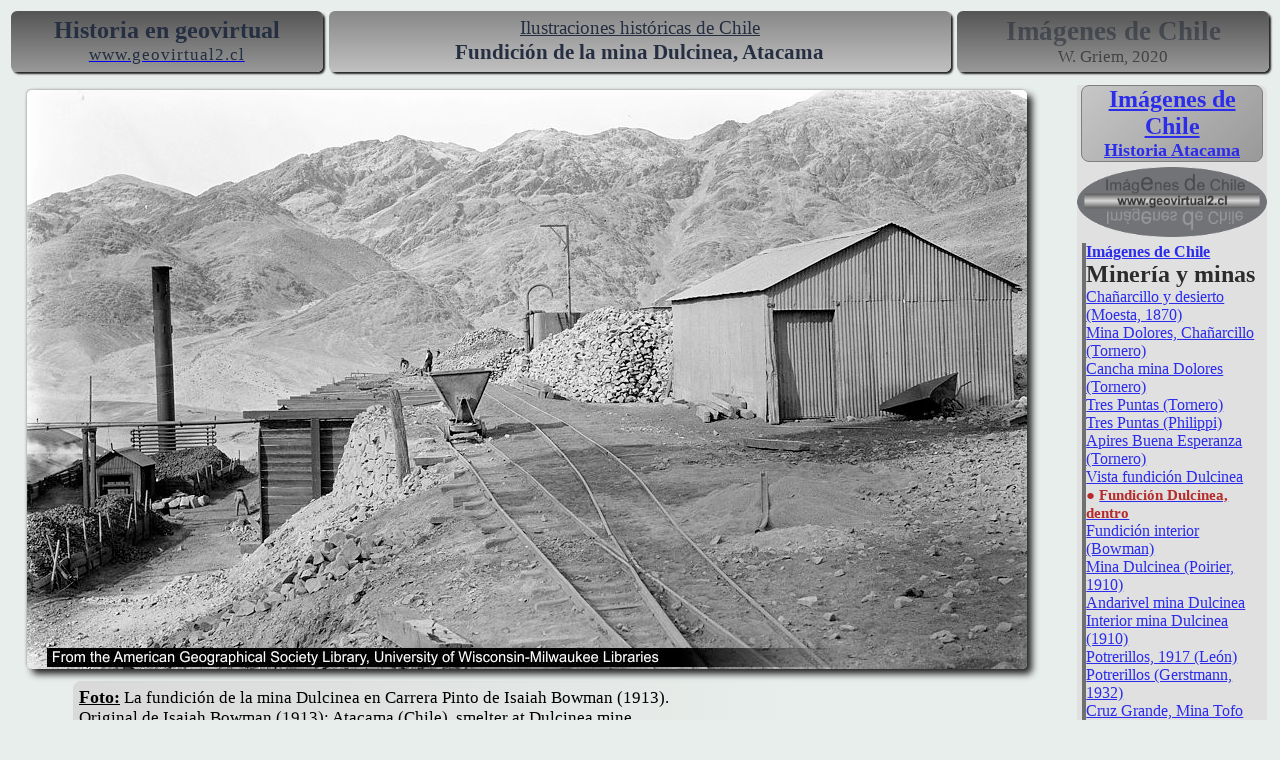

--- FILE ---
content_type: text/html
request_url: http://geovirtual2.cl/Chile-Atacama-imagenes/dulcinea-fundicion-atacama-chile-01.htm
body_size: 20957
content:
<!DOCTYPE html>
<html lang="es">

<head>
<title>Fundición de la mina Dulcinea cerca de Carrera Pinto, Atacama, Chile</title>
<meta content="Dulcinea, Atacama, fundición" name="keywords" />
<meta content="Fundición de la mina Dulcinea cerca de Carrera Pinto, Atacama: Ilustraciones de Chile, Minería, Atacama y Personas" name="description" />
<meta content="text/html; charset=utf-8" http-equiv="Content-Type" />
<meta name="viewport" content="width=device-width, initial-scale=1.0">
<link rel="stylesheet" type="text/css" href="../atacamastyle20.css"/>
<link rel="stylesheet" type="text/css" href="chilestyle20.css"/>
<link rel="stylesheet" type="text/css" href="../dynamostyle.css"/>
<meta content="Wolfgang Griem" name="Author" />

<!-- Google tag (gtag.js) -->
<script async src="https://www.googletagmanager.com/gtag/js?id=G-1P536CPVMH"></script>
<script>
  window.dataLayer = window.dataLayer || [];
  function gtag(){dataLayer.push(arguments);}
  gtag('js', new Date());

  gtag('config', 'G-1P536CPVMH');
</script>
</head>

<body>

<div class="row flextitel" >

	<div class="col-3 topleft">
		<p class="titeltxt">Historia 
		en geovirtual</p>
		<a href="https://www.geovirtual2.cl">
		<span class="titeltxt2">www.geovirtual2.cl</span></a></div>
	
	<div class="col-6 topcentre">
		<h1>Ilustraciones históricas de Chile</h1>
		<h2>Fundición de la mina Dulcinea, Atacama</h2>
	</div>
	<div class="col-3 right topleft">
	
			<p class="titelop">Imágenes de Chile</p>
			<p class="titelop2">W. Griem, 2020</p>
	</div>
</div>

<div class="row">
  <div class="col-10 grund">
		<img alt="Fundición de la mina Dulcinea en Carrera Pinto, Región de Atacama, Chile" class="bild" height="579" src="../fotos-extern/dulcinea-fundicion-atacama-1913-1000px.jpg" width="1000" /><p class="box3">
		<span class="txt14"><strong>Foto:</strong></span> La fundición de la 
		mina Dulcinea en Carrera Pinto de Isaiah Bowman (1913).<br />
		Original de Isaiah Bowman (1913): Atacama (Chile), smelter 
		at Dulcinea mine.</p>
		<p class="box3">
		<span class="txt14">Cuadro Informativo</span><br />
		<span class="txt14">Lugar:</span> Dulcinea, Carrera Pinto - 
		Atacama. <br />
		<span class="txt14">Autor:</span> 
		<a href="../Literatur/bowman-isaiah-Chile-Atacama-00esp.htm" title="Isaiah Bowman en Atacama">Isaiah Bowman</a><br />
		(©): American Geographical Society Library, University 
		of Wisconsin-Milwaukee Libraries; Digital ID: bo000746.</p>
		<p class="box3">
		<strong>Isaiah Bowman:</strong> From the 
		American Geographical Society Library, University of Wisconsin-Milwaukee 
		Libraries.(©) [Colección W. Griem]</p>
		<p class="box3">
		<strong>Texto de Yunge (1910):</strong><br />
				Fue instalada en 1907, con el objeto de fundir los productos do 
				las minas de la Compañía. Produce ejes, que exporta a Europa. 
				Está situada en terreno de bastante gradiente. Por falta de 
				minerales no puede fundir sin interrupción.<br />
		[<a href="../minas/Puquios/yunge-dulcinea-fundicion-1910esp.htm" title="Texto de la fundición de la mina Dulcinea de 1910 de Yunge">Aquí 
		sigue</a>]</p>
		<p class="box3">
				<span class="txt14">Enlaces y explicaciones:<br />
		
		</span>
		<a href="../minas/Puquios/DulciFundicion01esp.htm" title="a la fundición de la mina Dulcinea (Atacama)">
		Fundición de la Dulcinea</a><br />
		<a href="../minas/Puquios/dulcinea-mina-1esp.htm" title="Mina Dulcinea en Carrera Pinto, Atacama, Chile">
		Mina Dulcinea</a></p>
		<br>
   </div>


	<div class="col-2 right">
			<div class="style8">
		<p class="auto-style14">
		<span class="style110">
		<a href="ilustraciones-chile-atacama-00.htm" title="Ilustraciones históricas de Chile y Atacama">Imágenes de Chile</a></span><br/>
		<span class="txt14">
		<a href="../museoinfo/turhist00.htm" title="Historia de Atacama, Chile">Historia Atacama</a></span></p>
		<a href="ilustraciones-chile-atacama-00.htm" title="Ilustraciones de Chile: Fostos historicos de Chile">
		<img alt="Picto imágenes de Chile" height="96" class="karte0" src="Picto-imagenes-Chile-2017-2-260.png" width="259" /></a><br />
		<p class="style29">
		<strong>
		<a href="ilustraciones-chile-atacama-00.htm" title="Imágenes de Chile y Atacama">Imágenes de Chile</a></strong><br />
		<span class="style110">Minería y minas</span><br />
		<a href="atacama-chanarcillo-valenciana-moesta-total.htm" title="Chañarcillo y desierto (Moesta, 1870): La mina Valenciana">
		Chañarcillo y desierto (Moesta, 1870)</a><br />
		<a href="atacama-chanarcillo-dolores-tornero-01original.htm" title="Mina Dolores 1° de Chañarcillo, Chile - Tornero, 1872">
		Mina Dolores, Chañarcillo (Tornero)</a><br />
		<a href="Atacama-Chanarcillo-Dolores-Tornero-02.htm" title="Cancha Mina Dolores en Atacama de R. Tornero">
		Cancha mina Dolores (Tornero)</a><br />
		<a href="Atacama-Tres-Puntas-Tornero-01.htm" title="Minas de Tres Puntas en Atacama, Chile">
		Tres Puntas (Tornero)</a><br />
		<a href="Atacama-Tres-Puntas-Philippi-01.htm" title="Las minas de Tres Puntas en Atacama - Philippi">
		Tres Puntas (Philippi)</a><br />
		<a href="Atacama-Mineros-Buena-Esperanza-Tornero-01.htm" title="Apires en Buena Esperanza de R. Tornero">
		Apires Buena Esperanza (Tornero)</a><br />
		<a href="dulcinea-fundicion-vista-general-atacama-chile-01.htm" title="Vista general a la fundición Dulcinea , Región de Atacama, Chile">
		Vista fundición Dulcinea </a><br />
		<span class="textrot">●</span>
		<a href="dulcinea-fundicion-atacama-chile-01.htm" title="Fundición Dulcinea cerca de Carrera Pinto en la Región de Atacama, Chile">
		<span class="textrot">Fundición Dulcinea, dentro</span></a><br />
		<a href="dulcinea-fundicion-general-atacama-bowman-05.htm" title="Fundición interior de la mina Dulcinea en Atacama (Bowman)">
		Fundición interior (Bowman)</a><br>
		<a href="atacama-mina-dulcinea-poirier-1910-01.htm" title="Mina Dulcinea en la Región de Atacama, Chile (Poirier, 1910)">
		Mina Dulcinea (Poirier, 1910)</a><br />
		<a href="dulcinea-mina-andarivel-atacama-chile-01.htm" title="Bowman, 1913: Andarivel mina Dulcinea en Atacama, Chile">Andarivel mina Dulcinea</a><br />
		<a href="atacama-mina-dulcinea-interior-01.htm" title="Interior mina Dulcinea (1910) en la Región de Atacama, Chile">
		Interior mina Dulcinea (1910)</a><br />
		<a href="potrerillos-norte-chile-leon-01.htm" title="Mina Potrerillos, 1917 (León)">
		Potrerillos, 1917 (León)</a><br />
		<a href="potrerillos-atacama-chile-gerstmann-01.htm" title="Potrerillos (Gerstmann, 1932)">
		Potrerillos (Gerstmann, 1932)</a><br />
		<a href="cruz-grande-norte-chile-gerstmann-01.htm" title="Cruz Grande, Mina Tofo (Gerstmann, 1932)">
		Cruz Grande, Mina Tofo (1932)</a><br />
		<a href="andarivel-braden-copper-teniente-yunge-1909.htm" title="Andarivel El Teniente (1909), Chile">
		Andarivel El Teniente (1909)</a><br />
		<a href="Mina-Carbon-Lota-Chile-01.htm" title="Mina de carbón en Lota">
		Mina de carbón en Lota (Orrego)</a><br />
		<a href="Salitrera-Alianza-oficina-Chile-01.htm" title="Salitrera Alianza, Tarapaca">
		Salitrera Alianza, Tarapacá</a><br />
		<a href="salitre-carguio-norte-chile-leon-01.htm" title="Carguío de salitre en el desierto de Atacama, Chile (León, 1917)">
		Carguío de salitre (León, 1917)</a><br />
		<a href="Salitrera-Norte-Chile-Stange-01.htm" title="Salitrera Norte Chile (Paul Stange, 1914)">
		Salitrera Norte Chile (Stange)</a><br />
		<a href="ollague-mina-norte-chile-gerstmann-01.htm" title="Andarivel a la mina del volcán Ollagüe (Gerstmann, 1932)">
		Andarivel volcán Ollagüe (1932)</a><br />
		<a href="chuquicamata-norte-chile-leon-01.htm" title="Chuquicamata (León 1917)">
		Chuquicamata (León 1917)</a><br />
		</p>
				<a href="dulcinea-fundicion-general-atacama-bowman-05.htm">
		<img alt="próxima página en geovirtual" class="style124" height="49" src="../geoliteratur/pagina-mas-bn-2016-01.png" width="100" /></a><p class="auto-style14">
		<span class="txt14">Isaiah Bowman</span><br />
		<a href="../Literatur/bowman-isaiah-Chile-Atacama-00esp.htm" title="Isaiah Bowman en geovirtual: Contenido">
		<strong>Isaiah Bowman en geovirtual </strong></a><br />
		<a href="../Copiapo/copiapo-atacama-teatro-1913-total.htm" title="Teatro de Copiapó (1913), Región de Atacama, Chile">
		Teatro de Copiapó (1913)</a><br />
		<a href="../Copiapo/copiapo-atacama-calle-1913-total.htm" title="Calle Atacama 1913 en Copiapó, Chile">
		Calle Atacama, Copiapó 1913</a><br />
		<a href="atacama-caldera-vista-puerto-bowman1913-01.htm" title="Vista puerto de Caldera (Bowman)">
		Puerto de Caldera (Bowman, 1913)</a><br />
		<a href="atacama-caldera-iglesia-bowman1913-01.htm" title="Iglesia de Caldera (Bowman), Región de Atacama, Chile">
		Iglesia de Caldera (Bowman, 1913)</a><br />
		<a href="dulcinea-fundicion-vista-general-atacama-chile-01.htm" title="Vista general a la fundición Dulcinea , Región de Atacama, Chile">
		Fundición Dulcinea (Bowman, 1913) </a><br />
		<a href="dulcinea-fundicion-atacama-chile-01.htm" title="Fundición Dulcinea cerca de Carrera Pinto en la Región de Atacama, Chile">
		Fundición Dulcinea, dentro (1913)</a><br />
		<a href="dulcinea-mina-andarivel-atacama-chile-01.htm" title="Bowman, 1913: Andarivel mina Dulcinea en Atacama, Chile">Andarivel Dulcinea 
		(1913)</a><br />
		<a href="tren-monte-amargo-atacama-chile-01.htm" title="Tren en Monte Amargo, Región de Atacama - 1913">
		Tren Monte Amargo (1913)</a><br />
		<a href="locomotora-monte-amargo-atacama-chile-01.htm" title="Locomotora Matías Cousiño en Monte Amargo, Región de Atacama, Chile">
		Locomotora Matías Cousiño (1913)</a><br />
		<a href="taltal-desde-mar-chile-bowman-1913-01.htm" title="Vista a Taltal, Chile (Bowman, 1913)">
		Vista a Taltal (Bowman, 1913)</a><br />
		<a href="tren-velero-calama-chile-bowman-1907-01.htm" title="Tren velero cerca de Calama en Chile, Bowman, 1907">
		Tren velero, Bowman, 1907</a></p>
				<a href="https://www.geovirtual2.cl">
			<img alt="geovirtual - chile: Geología, historia, Atacama, Minería" height="84" src="../geovirtual-pic-220bn.png" class="karte0" width="220"></a></div>
		</div>
	
</div>



<div class="auto-style20">
		<p class="cita1">
		&nbsp;</p>
		<p class="cita2">No 
		se permite expresamente la re-publicación de cualquier material del Museo 
		Virtual en otras páginas web sin autorización previa del autor:
		<a href="../museoinfo/uso2009.htm">Condiciones, 
		Términos - Condiciones del uso</a></p>

</div>




<div class="row flextitel tablatop">

	<div class="col-3 unten-lateral">
	
	
		<a href="dulcinea-fundicion-vista-general-atacama-chile-01.htm">
		<img alt="Página anterior en geovirtual.cl" class="style124" height="49" src="../geoliteratur/pagina-anterior-bn-2016-01.png" width="100" /></a></div>
	<div class="col-6 unten-mitte">
		<strong>
		<a href="ilustraciones-chile-atacama-00.htm" title="Ilustraciones, imágenes de Chile y Atacama">Ilustraciones, imágenes de Chile</a><br/>
		<span class="style1">
		<a href="../museoinfo/tur000busqueda1.htm" title="Lugares y sitios de la Región de Atacama">
		Índice de nombres y lugares</a> - 
		<a href="../Desierto-Atacama-1/Desierto-de-Atacama-intro-01.htm" title="El desierto de Atacama y la Región de Atacama, Chile">
		Contenido Región de Atacama</a></span></strong></div>
	<div class="col-3 unten-lateral">
	
	
		<a href="dulcinea-fundicion-general-atacama-bowman-05.htm">
		<img alt="próxima página en geovirtual" class="style124" height="49" src="../geoliteratur/pagina-mas-bn-2016-01.png" width="100" /></a></div>
</div>






<div class="base-tab1">

	<div class="col-12 base1">

		<img alt="Linea plateada en www.geovirtual2.cl" class="karte0" height="14" src="../Herramientas/silber-2019-1.png" width="700" /><br>
		<br>
		<strong>
		<a href="../index.htm" title="geovirtual2.cl: Geología y Atacama ....">
		www.geovirtual2.cl</a></strong>
	</div>


	<div class="col-4 base-col1">
	
	
		<span class="bbold1">Apuntes 
		y geología</span><br />
		<a href="../Entrada/ApuntesIntro01.htm" title="Apuntes Geología">Apuntes</a><br />
		<a href="../geologiageneral/geogenap.html" title="Apuntes Geología General">
		Apuntes Geología General</a><br />
		<a href="../Geoestructural/Intro01.htm" title="Apuntes Geología Estructural">
		Apuntes Geología Estructural</a><br />
		<a href="../depos/000index.htm" title="Apuntes Depósitos Minerales">Apuntes 
		Depósitos Minerales</a><br />
		<a href="../EXPLORAC/TEXT/Exploraciones-Mineras-01ok.htm" title="Apuntes Exploraciones Mineras, introducción a la prospección">
		Apuntes Exploraciones Mineras</a><br />
		<a href="../Museovirtual/mvgeo000.htm" title="Recorrido geológico">Recorrido 
		geológico: Fotos</a><br />
		<a href="../Mineral/000mincontenido.htm" title="Los minerales: Una colección virtual de minerales">
		Colección virtual de minerales</a><br />
		<a href="../geohistoria/listadoepocasgeneral01.htm" title="Los periodos geológicos con los fósiles">
		Periodos y épocas</a><br />
		<a href="../geohistoria/Paleosistematica01.htm" title="Sistemática de los animales con enfoque a los fósiles">
		Sistemática de los animales</a><br />
		<a href="../Citas/Citasgeol00.htm" title="Citas y referencias en geología">
		Módulo de referencias - geología</a><br />
		<a href="../geoliteratur/000introgeolit01.htm" title="Historia de las geociencias enfoque a ilustraciones históricas en paleontología, geología y minería">
		Historia de las geociencias</a><br />
		<a href="../geoliteratur/000introgeolit-geogen.htm" title="Geología en ilustraciones históricas">
		Geología en ilustraciones históricas</a><br />
		<a href="../Geologia.htm" title="Indice principal de terminos y palabras - geología">
		Índice principal - geología</a></div>
	
	<div class="col-4 base-col1">
		<span class="bbold1">Museo 
		Virtual e Historia</span><br />
		<a href="../geologiageneral/museo1.htm" title="Museo Virtual de la Región de Atacama y del desierto de Atacama, Chile">
		Entrada del Museo virtual</a><br />
		<a href="../geoliteratur/000introgeolit01.htm" title="Historia de las geociencias enfoque a ilustraciones históricas en paleontología, geología y minería">
		Historia de las geociencias</a><br />
		<a href="../geoliteratur/000introgeolit-mineria.htm" title="Minería en la literatura histórica, en ilustraciones históricas">
		Minería en dibujos&nbsp; históricos</a><br />
		<a href="../geoliteratur/000introgeolit-paleo.htm" title="Fósiles y paleontología en imágenes históricas">
		Fósiles en imágenes históricas</a><br />
		<a href="../geoliteratur/Geologia-autores-historia-01.htm" title="Indice autores históricos en las geociencias, geología, paleontología y minería">
		Autores de trabajos históricos</a><br />
		<a href="../Geologia.htm" title="Indice principal de terminos y palabras - geología">
		Índice principal - geología</a><br />
		---<br />
		<span class="bbold1">Región de Coquimbo, Chile</span><br />
		<a href="../region-de-coquimbo-chile/paisaje-geografia-coquimbo-01/coquimbo-region-chile-intro.htm" title="Región de Coquimbo en Chile: Un recorrido virtual">
		Región de Coquimbo</a><br />
		<a href="../region-de-coquimbo-chile/historia-coquimbo/coquimbo-region-chile-historia-00.htm" title="Historia de la Región de Coquimbo: Cronología, textos y imágenes">
		Historia de la Región Coquimbo</a><br />
		<a href="../Ferrocarril-Chile-Coquimbo/Ferrocarril-Chile-Coquimbo-contenido.htm" title="Ferrocarriles de la Región de Coquimbo, Chile">
		Ferrocarriles (Coquimbo)</a><br />
		<a href="../region-de-coquimbo-chile/region-coquimbo-chile-indice-00esp.htm" title="Índice de lugares y nombres: Región de Coquimbo, Chile">
		Índice de lugares y nombres</a><br />
		---<br />
		<a href="ilustraciones-chile-atacama-00.htm" title="Ilustraciones históricas de Chile y Atacama en alta resolución">
		Imágenes de Chile</a></div>
	<div class="col-3 base-col1 right">
	
	
		<span class="bbold1">Región 
		de Atacama, Chile</span><br />
		<a href="../Desierto-Atacama-1/Desierto-de-Atacama-intro-01.htm" title="Desierto de Atacama y Region de Atacama, Chile">
		Región de Atacama</a> /
		<a href="../Desierto-Atacama-1/Region-de-Atacama-hitos-turisticos-01.htm" title="Sitios turísticos de la Región de Atacama, Chile">
		Lugares turísticos</a><br />
		<a href="../museoinfo/turhist00.htm" title="Historia de la Región de Atacama; Chile">
		Historia de la Región</a><br />
		<a href="../minas/000intro-esp.htm" title="Historia de la Minería de Atacama, Chile">
		Minería de Atacama</a><br />
		<a href="../geologiageneral/ggcap09.htm" title="Geología de la Región de Atacama, Chile">
		Geología de Atacama, Chile</a><br />
		<a href="../Museovirtual/FFCC/Atacama-Ferrocarril-Entrada-00.htm" title="Los ferrocarriles en la Región de Atacama, Chile">
		El Ferrocarril</a><br />
		<a href="../Museovirtual/Plantas/000Contesp.htm" title="Flora del desierto de Atacama: Las plantas y flores más comunes">
		Flora Atacama</a><br />
		<a href="../animal/intro01esp.htm" title="Los animales del desierto de Atacama - Chile">
		Fauna Atacama</a><br />
		<a href="../Mirador/Atacama-en-fotos-00.htm" title="El desierto de Atacama en fotos">
		Mirador virtual</a> /
		<a href="../AtacamaVida/001entradaVida.html" title="Atacama en imagenes en blanco y negro">
		Atacama en b/n</a><br />
		<a href="../Museovirtual/mapas000.htm" title="Mapas de la Región de Atacama, Chile">
		Mapas de la Región</a> /
		<a href="../Region/Atacama-3Dimension-00.htm" title="Atacama en tres dimensiones">
		Imágenes 3-dimensionales</a><br />
		<a href="../Clima/2003clima00esp.htm" title="Clima de la Región Atacama">Clima de la Región Atacama</a><br />
		<a href="../museoinfo/tur000link1.htm" title="Enlaces relevantes de la Región de Atacama, Chile">
		Links Enlaces</a>,
		<a href="../Museovirtual/tur001l.htm" title="Literatura de la Región de Atacama, Chile">
		Bibliografía</a> &amp;
		<a href="../Museovirtual/Historia-Literatura-Atacama-01.htm" title="Colección de Libros de Atacama, Chile">
		Colección de Libros</a><br />
		<a href="../museoinfo/tur000busqueda1.htm" title="Lugares y sitios de la Región de Atacama">
		Índice de nombres y lugares</a>
		</div>


		<div class="col-12 cbot1">

			<a href="../sitemap-htm.htm" title="Todos los archivos del sitio">
		sitemap - listado de todos los archivos</a>&nbsp;- 
		<a href="../Entrada/contenidoordenado1.htm" title="Contenido del sitio geovirtual2.cl en forma esquemática">
		contenido esquemático</a> -
		<a href="https://www.geovirtual2.cl/Entrada/palabras-autor.htm" title="El sitio geovirtual.cl - palabras del autor">
	Informaciones sitio geovirtual.cl</a>
	</div>
</div>

<div class="col-12 auto-style3">
    <br><a href="https://www.geovirtual2.cl">www.geovirtual2.cl</a> 
/
<a href="../geologiageneral/museo1.htm" title="Museo Virtual de la Región de Atacama y del desierto de Atacama - Chile">
Museo Virtual</a> /
<a href="ilustraciones-chile-atacama-00.htm" title="Ilustraciones históricas de Chile">Imágenes 
de Chile</a><br/>
<a href="ilustraciones-chile-atacama-00.htm" title="Ilustraciones históricas de Chile y Atacama">
<img alt="Ilustraciones históricas de Chile y Atacama" class="karte0" height="79" src="Pic-Base-ilustraciones-Chile-2017.png" width="600" /></a><br />
© Dr. Wolfgang Griem, Chile - todos los derechos 
reservados: (<a href="../museoinfo/uso2009.htm" title="Uso de las páginas de geovirtual.cl"><img alt="uso geovirtual.cl en bn" class="botbn" height="25" src="../Herramientas/uso-geovirtual-bn01.png" width="25" /></a><a href="../museoinfo/Correo01.htm" title="Correo electronico -email a Wolfgang Griem"><img alt="Mail, correo electrónico a Wolfgang Griem - www.geovirtual2.cl" class="botbn" height="25" src="../Herramientas/Correo-geovirtual-bn01.png" width="25" /></a>)<br />
Publicado: 14.4.2018; actualizado: 14.4.2018, 15.11.2020<br />
<a href="../museoinfo/Correo01.htm" title="Contacto Wolfgang Griem - geovirtual2.cl">
mail - correo electrónico - contacto</a><br/>
Todos los derechos reservados<br/>
No se permite expresamente la re-publicación 
de cualquier material del Museo Virtual en otras páginas web sin autorización previa 
del autor: <a href="../museoinfo/uso2009.htm">Condiciones, Términos - Condiciones del uso</a><br>
	<a href="https://validator.w3.org/unicorn/" target="_blank" rel="noopener">
	<img alt="valido W3C" class="usobot" height="31" src="../vcss-blue.gif" width="88"></a><br>
	validado 15.11.2020<br>HTML/5- R
	</div>





</body>
</html>

--- FILE ---
content_type: text/css
request_url: http://geovirtual2.cl/Chile-Atacama-imagenes/chilestyle20.css
body_size: 1843
content:
/* Bleibt: textkasten left ex auto-style17*/
.box2 {
	font-size: 13pt;
	text-align: left;
	margin: 3px;
	border: 1px #777777 solid;
	border-radius: 8px;
	padding: 6px;
	background-color: #e6e6e6;
	background: linear-gradient(-45deg, #e6e6e6, #d9d9d9, #e6e6e6);
}
.box3 {
	font-size: 13pt;
	text-align: left;
	margin: 3px 0px 3px 60px;
	border: 0px #777777 solid;
	width: 70%;
	border-radius: 8px;
	padding: 6px 20px 6px 6px;
	background-color: #e6e6e6;
	background: linear-gradient(-90deg, #e8eeeb, #d9d9d9);
}

@media screen and (min-width: 600px) {
  .box3 {
	font-size: 13pt;
	text-align: left;
	margin: 3px 0px 3px 60px;
	border: 0px #777777 solid;
	width: 70%;
	border-radius: 8px;
	padding: 6px 20px 6px 6px;
	background-color: #e6e6e6;
	background: linear-gradient(-90deg, #e8eeeb, #d9d9d9);  }
}

@media screen and (max-width: 600px) {
  .box3 {
	font-size: 13pt;
	text-align: left;
	margin: 3px 0px 3px 0px;
	border: 0px #777777 solid;
	width: 100%;
	border-radius: 8px;
	padding: 3px 3px 3px 3px;
	background-color: #e6e6e6;
	background: linear-gradient(-90deg, #e8eeeb, #d9d9d9);  }
}






/* Bleibt: textkasten justi*/
.text1 {
	font-size: 13pt;
	text-align: justify;
	margin: 3px;
	border: 1px #777777 solid;
	border-radius: 8px;
	padding: 6px;
	background-color: #e6e6e6;
	background: linear-gradient(-45deg, #e6e6e6, #d9d9d9, #e6e6e6);
}
/* Bleibt: textkasten links grauer text */
.style184 {
	margin: 4px 4px;
	font-size: 13pt;
	color: #666666;
	border: 1px solid #666666;
	background-color: #e6e6e6;
	background: linear-gradient(-45deg, #e6e6e6, #d9d9d9, #e6e6e6);
	font-family: Calibri;
	text-align: left;
	padding-left: 6px;
	border-radius: 8px;
}
.botbn {
	vertical-align: middle;
	border-style: solid;
	border-width: 0;
	margin: 3px;
}